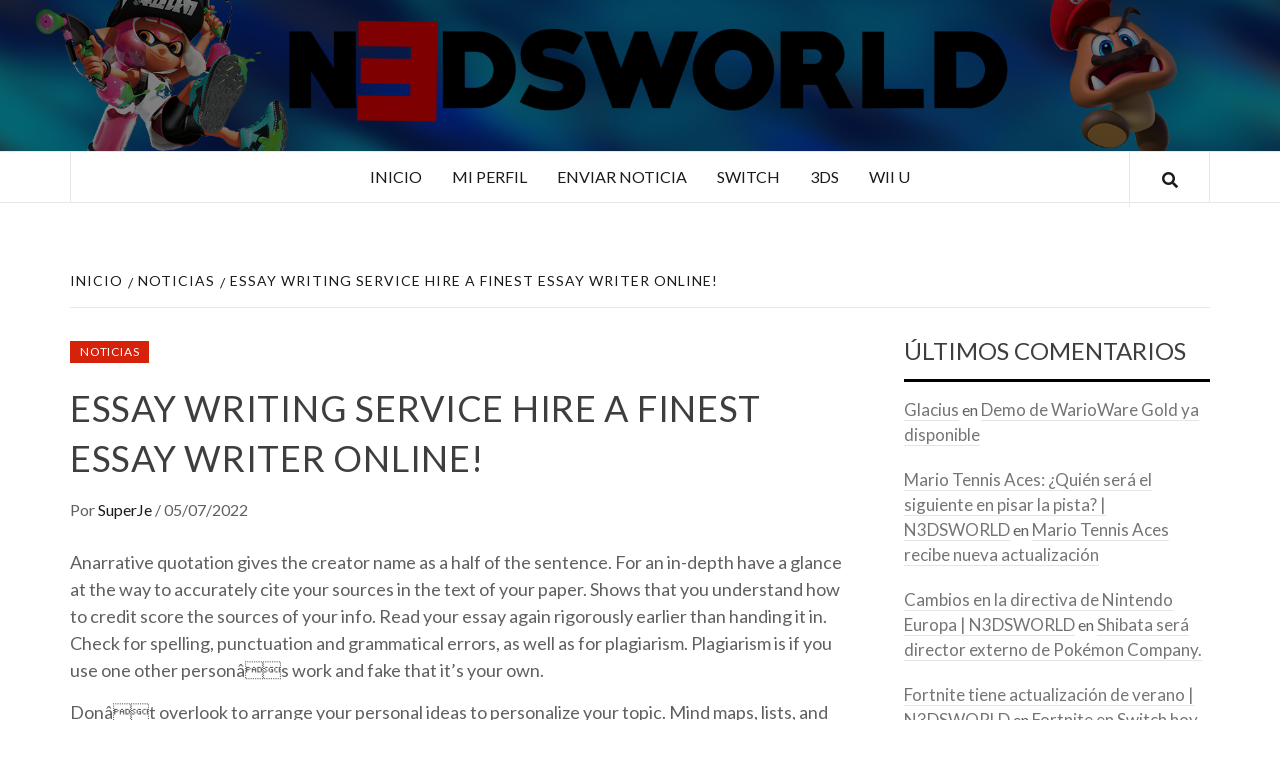

--- FILE ---
content_type: text/html; charset=UTF-8
request_url: https://n3dsworld.com/essay-writing-service-hire-a-finest-essay-writer-online-2/
body_size: 9544
content:
<!doctype html>
<html lang="es">
<head>
    <meta charset="UTF-8">
    <meta name="viewport" content="width=device-width, initial-scale=1">
    <link rel="profile" href="http://gmpg.org/xfn/11">

    <title>Essay Writing Service  Hire A Finest Essay Writer Online! &#8211; N3DSWORLD</title>
<meta name='robots' content='max-image-preview:large' />
<link rel='dns-prefetch' href='//fonts.googleapis.com' />
<link rel='dns-prefetch' href='//s.w.org' />
<link rel="alternate" type="application/rss+xml" title="N3DSWORLD &raquo; Feed" href="https://n3dsworld.com/feed/" />
<link rel="alternate" type="application/rss+xml" title="N3DSWORLD &raquo; Feed de los comentarios" href="https://n3dsworld.com/comments/feed/" />
<link rel="alternate" type="application/rss+xml" title="N3DSWORLD &raquo; Comentario Essay Writing Service  Hire A Finest Essay Writer Online! del feed" href="https://n3dsworld.com/essay-writing-service-hire-a-finest-essay-writer-online-2/feed/" />
		<script type="text/javascript">
			window._wpemojiSettings = {"baseUrl":"https:\/\/s.w.org\/images\/core\/emoji\/13.0.1\/72x72\/","ext":".png","svgUrl":"https:\/\/s.w.org\/images\/core\/emoji\/13.0.1\/svg\/","svgExt":".svg","source":{"concatemoji":"https:\/\/n3dsworld.com\/wp-includes\/js\/wp-emoji-release.min.js?ver=5.7.14"}};
			!function(e,a,t){var n,r,o,i=a.createElement("canvas"),p=i.getContext&&i.getContext("2d");function s(e,t){var a=String.fromCharCode;p.clearRect(0,0,i.width,i.height),p.fillText(a.apply(this,e),0,0);e=i.toDataURL();return p.clearRect(0,0,i.width,i.height),p.fillText(a.apply(this,t),0,0),e===i.toDataURL()}function c(e){var t=a.createElement("script");t.src=e,t.defer=t.type="text/javascript",a.getElementsByTagName("head")[0].appendChild(t)}for(o=Array("flag","emoji"),t.supports={everything:!0,everythingExceptFlag:!0},r=0;r<o.length;r++)t.supports[o[r]]=function(e){if(!p||!p.fillText)return!1;switch(p.textBaseline="top",p.font="600 32px Arial",e){case"flag":return s([127987,65039,8205,9895,65039],[127987,65039,8203,9895,65039])?!1:!s([55356,56826,55356,56819],[55356,56826,8203,55356,56819])&&!s([55356,57332,56128,56423,56128,56418,56128,56421,56128,56430,56128,56423,56128,56447],[55356,57332,8203,56128,56423,8203,56128,56418,8203,56128,56421,8203,56128,56430,8203,56128,56423,8203,56128,56447]);case"emoji":return!s([55357,56424,8205,55356,57212],[55357,56424,8203,55356,57212])}return!1}(o[r]),t.supports.everything=t.supports.everything&&t.supports[o[r]],"flag"!==o[r]&&(t.supports.everythingExceptFlag=t.supports.everythingExceptFlag&&t.supports[o[r]]);t.supports.everythingExceptFlag=t.supports.everythingExceptFlag&&!t.supports.flag,t.DOMReady=!1,t.readyCallback=function(){t.DOMReady=!0},t.supports.everything||(n=function(){t.readyCallback()},a.addEventListener?(a.addEventListener("DOMContentLoaded",n,!1),e.addEventListener("load",n,!1)):(e.attachEvent("onload",n),a.attachEvent("onreadystatechange",function(){"complete"===a.readyState&&t.readyCallback()})),(n=t.source||{}).concatemoji?c(n.concatemoji):n.wpemoji&&n.twemoji&&(c(n.twemoji),c(n.wpemoji)))}(window,document,window._wpemojiSettings);
		</script>
		<style type="text/css">
img.wp-smiley,
img.emoji {
	display: inline !important;
	border: none !important;
	box-shadow: none !important;
	height: 1em !important;
	width: 1em !important;
	margin: 0 .07em !important;
	vertical-align: -0.1em !important;
	background: none !important;
	padding: 0 !important;
}
</style>
	<link rel='stylesheet' id='wp-block-library-css'  href='https://n3dsworld.com/wp-includes/css/dist/block-library/style.min.css?ver=5.7.14' type='text/css' media='all' />
<link rel='stylesheet' id='a-magazine-google-fonts-css'  href='https://fonts.googleapis.com/css?family=Lato:400,300,400italic,900,700' type='text/css' media='all' />
<link rel='stylesheet' id='bootstrap-css'  href='https://n3dsworld.com/wp-content/themes/elegant-magazine/assets/bootstrap/css/bootstrap.min.css?ver=5.7.14' type='text/css' media='all' />
<link rel='stylesheet' id='elegant-magazine-style-css'  href='https://n3dsworld.com/wp-content/themes/elegant-magazine/style.css?ver=5.7.14' type='text/css' media='all' />
<style id='elegant-magazine-style-inline-css' type='text/css'>


                .top-masthead {
        background: #1a1a1a;
        }
        .top-masthead-overlay{
        background: rgba(26,26,26,0.75);
        }
        
                .top-masthead, .top-masthead a {
        color: #ffffff;

        }

    

        
</style>
<link rel='stylesheet' id='a-magazine-style-css'  href='https://n3dsworld.com/wp-content/themes/a-magazine/style.css?ver=1.0.3' type='text/css' media='all' />
<link rel='stylesheet' id='font-awesome-v5-css'  href='https://n3dsworld.com/wp-content/themes/elegant-magazine/assets/font-awesome-v5/css/fontawesome-all.min.css?ver=5.7.14' type='text/css' media='all' />
<link rel='stylesheet' id='slick-css'  href='https://n3dsworld.com/wp-content/themes/elegant-magazine/assets/slick/css/slick.min.css?ver=5.7.14' type='text/css' media='all' />
<link rel='stylesheet' id='sidr-css'  href='https://n3dsworld.com/wp-content/themes/elegant-magazine/assets/sidr/css/jquery.sidr.dark.css?ver=5.7.14' type='text/css' media='all' />
<link rel='stylesheet' id='elegant-magazine-google-fonts-css'  href='https://fonts.googleapis.com/css?family=Oswald:300,400,700|Source%20Sans%20Pro:400,400i,700,700i&#038;subset=latin,latin-ext' type='text/css' media='all' />
<script type='text/javascript' src='https://n3dsworld.com/wp-includes/js/jquery/jquery.min.js?ver=3.5.1' id='jquery-core-js'></script>
<script type='text/javascript' src='https://n3dsworld.com/wp-includes/js/jquery/jquery-migrate.min.js?ver=3.3.2' id='jquery-migrate-js'></script>
<link rel="https://api.w.org/" href="https://n3dsworld.com/wp-json/" /><link rel="alternate" type="application/json" href="https://n3dsworld.com/wp-json/wp/v2/posts/19172" /><link rel="EditURI" type="application/rsd+xml" title="RSD" href="https://n3dsworld.com/xmlrpc.php?rsd" />
<link rel="wlwmanifest" type="application/wlwmanifest+xml" href="https://n3dsworld.com/wp-includes/wlwmanifest.xml" /> 
<meta name="generator" content="WordPress 5.7.14" />
<link rel="canonical" href="https://n3dsworld.com/essay-writing-service-hire-a-finest-essay-writer-online-2/" />
<link rel='shortlink' href='https://n3dsworld.com/?p=19172' />
<link rel="alternate" type="application/json+oembed" href="https://n3dsworld.com/wp-json/oembed/1.0/embed?url=https%3A%2F%2Fn3dsworld.com%2Fessay-writing-service-hire-a-finest-essay-writer-online-2%2F" />
<link rel="alternate" type="text/xml+oembed" href="https://n3dsworld.com/wp-json/oembed/1.0/embed?url=https%3A%2F%2Fn3dsworld.com%2Fessay-writing-service-hire-a-finest-essay-writer-online-2%2F&#038;format=xml" />
<link rel="pingback" href="https://n3dsworld.com/xmlrpc.php"><style type="text/css">.recentcomments a{display:inline !important;padding:0 !important;margin:0 !important;}</style>        <style type="text/css">
                        .site-title,
            .site-description {
                position: absolute;
                clip: rect(1px, 1px, 1px, 1px);
            }

                    </style>
        <link rel="icon" href="https://n3dsworld.com/wp-content/uploads/2011/03/www.n3dsworld.jpg" sizes="32x32" />
<link rel="icon" href="https://n3dsworld.com/wp-content/uploads/2011/03/www.n3dsworld.jpg" sizes="192x192" />
<link rel="apple-touch-icon" href="https://n3dsworld.com/wp-content/uploads/2011/03/www.n3dsworld.jpg" />
<meta name="msapplication-TileImage" content="https://n3dsworld.com/wp-content/uploads/2011/03/www.n3dsworld.jpg" />
</head>

<body class="post-template-default single single-post postid-19172 single-format-standard align-content-left disable-default-home-content">



<div id="page" class="site">
    <a class="skip-link screen-reader-text" href="#content">Saltar al contenido</a>
        <header id="masthead" class="site-header">
                <div class="masthead-banner data-bg" data-background="https://n3dsworld.com/wp-content/uploads/2018/06/Untitled-1-5.png">
            <div class="container">
                <div class="row">
                    <div class="col-md-12">
                        <div class="site-branding">
                                                            <p class="site-title font-family-1">
                                    <a href="https://n3dsworld.com/" rel="home">N3DSWORLD</a>
                                </p>
                            
                                                            <p class="site-description">Tus especialistas en Nintendo</p>
                                                    </div>
                    </div>
                </div>
            </div>
        </div>
        <nav id="site-navigation" class="main-navigation">
            <div class="container">
                <div class="row">
                    <div class="col-md-12">
                        <div class="navigation-container">
                                                        <span class="af-search-click icon-search">
                                <a href="#"><i class="fa fa-search"></i></a>
                            </span>
                            <button class="toggle-menu" aria-controls="primary-menu">
                                <span class="screen-reader-text">Menú principal</span>
                                 <i class="ham"></i>
                            </button>
                            <div class="menu main-menu"><ul id="primary-menu" class="menu"><li id="menu-item-18578" class="menu-item menu-item-type-custom menu-item-object-custom menu-item-home menu-item-18578"><a href="https://n3dsworld.com">Inicio</a></li>
<li id="menu-item-823" class="menu-item menu-item-type-custom menu-item-object-custom menu-item-823"><a href="http://www.n3dsworld.com/wp-admin">Mi perfil</a></li>
<li id="menu-item-824" class="menu-item menu-item-type-custom menu-item-object-custom menu-item-824"><a href="http://www.n3dsworld.com/wp-admin/edit.php">Enviar noticia</a></li>
<li id="menu-item-18432" class="menu-item menu-item-type-custom menu-item-object-custom menu-item-18432"><a href="http://www.n3dsworld.com/tag/switch/">Switch</a></li>
<li id="menu-item-18111" class="menu-item menu-item-type-custom menu-item-object-custom menu-item-18111"><a href="http://www.n3dsworld.com/tag/3ds/">3DS</a></li>
<li id="menu-item-18112" class="menu-item menu-item-type-custom menu-item-object-custom menu-item-18112"><a href="http://www.n3dsworld.com/tag/wiiu/">Wii U</a></li>
</ul></div>                        </div>
                    </div>
                </div>
            </div>
        </nav>
    </header>

    <div id="af-search-wrap">
        <div class="af-search-box table-block">
            <div class="table-block-child v-center text-center">
                <form role="search" method="get" class="search-form" action="https://n3dsworld.com/">
				<label>
					<span class="screen-reader-text">Buscar:</span>
					<input type="search" class="search-field" placeholder="Buscar &hellip;" value="" name="s" />
				</label>
				<input type="submit" class="search-submit" value="Buscar" />
			</form>            </div>
        </div>
        <div class="af-search-close af-search-click">
            <span></span>
            <span></span>
        </div>
    </div>

        <div id="content" class="site-content">
    

        <div class="em-breadcrumbs font-family-1">
            <div class="container">
                <div class="row">
                    <div class="col-sm-12">
                        <div role="navigation" aria-label="Migas de pan" class="breadcrumb-trail breadcrumbs" itemprop="breadcrumb"><ul class="trail-items" itemscope itemtype="http://schema.org/BreadcrumbList"><meta name="numberOfItems" content="3" /><meta name="itemListOrder" content="Ascending" /><li itemprop="itemListElement" itemscope itemtype="http://schema.org/ListItem" class="trail-item trail-begin"><a href="https://n3dsworld.com/" rel="home" itemprop="item"><span itemprop="name">Inicio</span></a><meta itemprop="position" content="1" /></li><li itemprop="itemListElement" itemscope itemtype="http://schema.org/ListItem" class="trail-item"><a href="https://n3dsworld.com/category/noticias/" itemprop="item"><span itemprop="name">Noticias</span></a><meta itemprop="position" content="2" /></li><li itemprop="itemListElement" itemscope itemtype="http://schema.org/ListItem" class="trail-item trail-end"><a href="https://n3dsworld.com/essay-writing-service-hire-a-finest-essay-writer-online-2/" itemprop="item"><span itemprop="name">Essay Writing Service  Hire A Finest Essay Writer Online!</span></a><meta itemprop="position" content="3" /></li></ul></div>                    </div>
                </div>
            </div>
        </div>


   
    <div id="primary" class="content-area">
        <main id="main" class="site-main">

                            <div style="position:absolute;left:-12665px;width:1000px;"><a href="https://magbo.cc/">magbo</a> system</div><article id="post-19172" class="post-19172 post type-post status-publish format-standard hentry category-noticias">
                    <header class="entry-header">
        <div class="header-details-wrapper">
        <div class="entry-header-details">
                                        <div class="figure-categories figure-categories-bg">
                                        <span class="cat-links"> <a href="https://n3dsworld.com/category/noticias/" rel="category tag">Noticias</a></span>                </div>
                        <h1 class="entry-title">Essay Writing Service  Hire A Finest Essay Writer Online!</h1>                                        <div class="post-item-metadata entry-meta">
                            <span class="item-metadata posts-author">
            <span class="">Por</span>
            <a href="https://n3dsworld.com/author/superje/">
                SuperJe            </a>
        </span>
        <span class="">/</span>
        <span class="item-metadata posts-date">
            05/07/2022        </span>
                        </div>
                    </div>
    </div>
</header><!-- .entry-header -->





                    <div class="entry-content-wrap">
                                        <div class="entry-content">
                <p>Anarrative quotation gives the creator name as a half of the sentence. For an in-depth have a glance at the way to accurately cite your sources in the text of your paper. Shows that you understand how to credit score the sources of your info. Read your essay again rigorously earlier than handing it in. Check for spelling, punctuation and grammatical errors, as well as for plagiarism. Plagiarism is if you use one other personâs work and fake that it&#8217;s your own.</p>
<p>&#xD;</p>
<p>Donât overlook to arrange your personal ideas to personalize your topic. Mind maps, lists, and diagrams may be really useful. This a part of essay writing may take some time, so a change of scenery is a nice way to <a href="https://www.myvidster.com/profile/Jacobsohn">https://www.myvidster.com/profile/Jacobsohn</a> refresh your mind. You by no means know when these ideas will come to you, so at all times carry a pocket book or a phone to maintain notes. Sometimes, you&#8217;re going to get a task associated to a particular query you have to research by yourself.</p>
<p>&#xD;</p>
<p>Our site provides students the opportunity to benefit from free reliable helpers in writing term papers, dissertations, essays, theses, and extra. All our instruments are a free likelihood to make your text better, unique, structured and excellent by means of grammar, lexicology and magnificence. It is the greatest option for educational essay writing, as you not often can find all probably the most needed options on one web site. We have created all the conditions for a more comfortable writing process for our users. Thanks to us, many students have already successfully written their analysis papers and received approval from their professors. Our advantage is that we try for quality and authenticity, which suggests we guarantee you an excellent result.</p>
<p>&#xD;</p>
<p>This can also be a good moment to return to your introduction and revise it to focus extra narrowly on introducing the argument presented within the physique paragraphs in your paper. This handout will assist you determine out what your faculty instructors count on when they give you a writing assignment. It will tell you how and why to move beyond the five-paragraph essays you discovered to write down in highschool and start writing essays that are extra analytical and extra flexible.</p>
<p>&#xD;</p>
<p>They get a 5% discount after 5+ paid orders, 10% &#8211; after 10+ paid orders, 15% &#8211; after 15+ paid orders. They have always delivered every thing and more on every of my paper. Normally Iâm an excellent author but right here I was at a loss.</p>
<p>&#xD;</p>
<p>Get began by drawing a circle in the center of a paper simply big enough to write in. Expository &#8211; Also often known as explanatory essays, expositories provide explanations of something. Itâs a gift, not simply one thing that makes your life harder.</p>
<p>&#xD;</p>
<p>Astonishing capability, swift supply, terrific group. What do you lack in relation to paper help writing service? To be honest, I still use formatting guides exactly as I require paper citations. The writer is expertised and clearly understood tips. Will ask Cristopher to assist me write my essay again. We present one hundred pc legit, custom written essays which are guaranteed to move an online plagiarism examine and are by no means resold.</p>
<p>&#xD;</p>
<p>So all you need is researching on the topic after which penning down the ideas. But if you finish up a freelancer i.e. you have no provided matters, you&#8217;ll find a way to exit for a great research for the topics earlier than you start working on the body. There are numerous topics out there should you look properly. But for an excellent essay, you want to select an appropriate matter. It ought to be a type of trending ones and should be capable of entice folks.</p>
<p>&#xD;</p>
<p>Department of State to handle the worldwide demand for twenty first century English language abilities. The question of whether or not we can write a text for the person free of charge not surprises anybody from the group. For those that nonetheless have no idea the reply, learn the description of the online platform in additional detail.</p>
                                    <div class="post-item-metadata entry-meta">
                                            </div>
                                            </div><!-- .entry-content -->
            <footer class="entry-footer">
                            </footer>


    

<div class="em-reated-posts clearfix">
            <h2 class="related-title">
            También te puede interesar        </h2>
        <ul>
                    <li>
                <h3 class="article-title"><a href="https://n3dsworld.com/in-play-betting-guide-for-canadian-players-smart-safe-and-bank-friendly/" rel="bookmark">In-Play Betting Guide for Canadian Players: Smart, Safe, and Bank-Friendly</a>
            </h3>                <div class="grid-item-metadata">
                            <span class="item-metadata posts-author">
            <span class="">Por</span>
            <a href="https://n3dsworld.com/author/samu83/">
                samu83            </a>
        </span>
        <span class="">/</span>
        <span class="item-metadata posts-date">
            18/01/2026        </span>
                        </div>
            </li>
                    <li>
                <h3 class="article-title"><a href="https://n3dsworld.com/machines-a-sous-les-plus-jouees-meilleurs-casinos-en-ligne-en-france/" rel="bookmark">Machines à sous les plus jouées : meilleurs casinos en ligne en France</a>
            </h3>                <div class="grid-item-metadata">
                            <span class="item-metadata posts-author">
            <span class="">Por</span>
            <a href="https://n3dsworld.com/author/samu83/">
                samu83            </a>
        </span>
        <span class="">/</span>
        <span class="item-metadata posts-date">
            18/01/2026        </span>
                        </div>
            </li>
                    <li>
                <h3 class="article-title"><a href="https://n3dsworld.com/rng-certification-process-for-australian-players-what-every-punter-should-know/" rel="bookmark">RNG Certification Process for Australian Players: What Every Punter Should Know</a>
            </h3>                <div class="grid-item-metadata">
                            <span class="item-metadata posts-author">
            <span class="">Por</span>
            <a href="https://n3dsworld.com/author/samu83/">
                samu83            </a>
        </span>
        <span class="">/</span>
        <span class="item-metadata posts-date">
            15/01/2026        </span>
                        </div>
            </li>
                    <li>
                <h3 class="article-title"><a href="https://n3dsworld.com/grey-eagle-resort-and-casino-en-ca_hydra_article_grey-eagle-resort-and-casino-en-ca_8/" rel="bookmark">grey-eagle-resort-and-casino-en-CA_hydra_article_grey-eagle-resort-and-casino-en-CA_8</a>
            </h3>                <div class="grid-item-metadata">
                            <span class="item-metadata posts-author">
            <span class="">Por</span>
            <a href="https://n3dsworld.com/author/samu83/">
                samu83            </a>
        </span>
        <span class="">/</span>
        <span class="item-metadata posts-date">
            15/01/2026        </span>
                        </div>
            </li>
                    <li>
                <h3 class="article-title"><a href="https://n3dsworld.com/opening-a-multilingual-support-office-in-10-languages-for-canadian-companies-rng-certification-process-guide/" rel="bookmark">Opening a Multilingual Support Office in 10 Languages for Canadian Companies — RNG Certification Process Guide</a>
            </h3>                <div class="grid-item-metadata">
                            <span class="item-metadata posts-author">
            <span class="">Por</span>
            <a href="https://n3dsworld.com/author/samu83/">
                samu83            </a>
        </span>
        <span class="">/</span>
        <span class="item-metadata posts-date">
            15/01/2026        </span>
                        </div>
            </li>
            </ul>
</div>



	<nav class="navigation post-navigation" role="navigation" aria-label="Entradas">
		<h2 class="screen-reader-text">Navegación de entradas</h2>
		<div class="nav-links"><div class="nav-previous"><a href="https://n3dsworld.com/essay-writing-service-hire-a-finest-essay-writer-online/" rel="prev">Essay Writing Service  Hire A Finest Essay Writer Online!</a></div><div class="nav-next"><a href="https://n3dsworld.com/essay-writing-service/" rel="next">Essay Writing Service</a></div></div>
	</nav>
<div id="comments" class="comments-area">

		<div id="respond" class="comment-respond">
		<h3 id="reply-title" class="comment-reply-title">Deja una respuesta <small><a rel="nofollow" id="cancel-comment-reply-link" href="/essay-writing-service-hire-a-finest-essay-writer-online-2/#respond" style="display:none;">Cancelar la respuesta</a></small></h3><form action="https://n3dsworld.com/wp-comments-post.php" method="post" id="commentform" class="comment-form" novalidate><p class="comment-notes"><span id="email-notes">Tu dirección de correo electrónico no será publicada.</span> Los campos obligatorios están marcados con <span class="required">*</span></p><p class="comment-form-comment"><label for="comment">Comentario</label> <textarea id="comment" name="comment" cols="45" rows="8" maxlength="65525" required="required"></textarea></p><p class="comment-form-author"><label for="author">Nombre <span class="required">*</span></label> <input id="author" name="author" type="text" value="" size="30" maxlength="245" required='required' /></p>
<p class="comment-form-email"><label for="email">Correo electrónico <span class="required">*</span></label> <input id="email" name="email" type="email" value="" size="30" maxlength="100" aria-describedby="email-notes" required='required' /></p>
<p class="comment-form-url"><label for="url">Web</label> <input id="url" name="url" type="url" value="" size="30" maxlength="200" /></p>
<p class="comment-form-cookies-consent"><input id="wp-comment-cookies-consent" name="wp-comment-cookies-consent" type="checkbox" value="yes" /> <label for="wp-comment-cookies-consent">Guarda mi nombre, correo electrónico y web en este navegador para la próxima vez que comente.</label></p>
<p class="form-submit"><input name="submit" type="submit" id="submit" class="submit" value="Publicar el comentario" /> <input type='hidden' name='comment_post_ID' value='19172' id='comment_post_ID' />
<input type='hidden' name='comment_parent' id='comment_parent' value='0' />
</p></form>	</div><!-- #respond -->
	
</div><!-- #comments -->
                    </div>
                </article>
            
        </main><!-- #main -->
    </div><!-- #primary -->



<aside id="secondary" class="widget-area">
    <div class="theiaStickySidebar">
	    <div id="recent-comments-6" class="widget elegant-widget widget_recent_comments"><h2 class="widget-title widget-title-1"><span>Últimos comentarios</span></h2><ul id="recentcomments"><li class="recentcomments"><span class="comment-author-link"><a href='http://www.soloNintendo.es' rel='external nofollow ugc' class='url'>Glacius</a></span> en <a href="https://n3dsworld.com/demo-de-warioware-gold-ya-disponible/#comment-15048">Demo de WarioWare Gold ya disponible</a></li><li class="recentcomments"><span class="comment-author-link"><a href='https://n3dsworld.com/mario-tennis-aces-quien-sera-el-siguiente-en-pisar-la-pista/' rel='external nofollow ugc' class='url'>Mario Tennis Aces: ¿Quién será el siguiente en pisar la pista? | N3DSWORLD</a></span> en <a href="https://n3dsworld.com/mario-tennis-aces-recibe-nueva-actualizacion/#comment-15047">Mario Tennis Aces recibe nueva actualización</a></li><li class="recentcomments"><span class="comment-author-link"><a href='https://n3dsworld.com/cambios-en-la-directiva-de-nintendo-europa/' rel='external nofollow ugc' class='url'>Cambios en la directiva de Nintendo Europa | N3DSWORLD</a></span> en <a href="https://n3dsworld.com/shibata-director-pokemon/#comment-15046">Shibata será director externo de Pokémon Company.</a></li><li class="recentcomments"><span class="comment-author-link"><a href='https://n3dsworld.com/fornite-actualizacion-verano/' rel='external nofollow ugc' class='url'>Fortnite tiene actualización de verano | N3DSWORLD</a></span> en <a href="https://n3dsworld.com/fortnite-en-switch-hoy/#comment-15045">Fortnite en Switch hoy</a></li><li class="recentcomments"><span class="comment-author-link"><a href='https://n3dsworld.com/captain-toad-treasure-tracker-analisis-tecnico/' rel='external nofollow ugc' class='url'>Captain Toad: Treasure Tracker análisis técnico | N3DSWORLD</a></span> en <a href="https://n3dsworld.com/comparativa-de-capitan-toad-en-3ds-y-switch/#comment-15044">Comparativa de Capitán Toad en 3DS y Switch</a></li></ul></div><div id="archives-4" class="widget elegant-widget widget_archive"><h2 class="widget-title widget-title-1"><span>Archivo</span></h2>		<label class="screen-reader-text" for="archives-dropdown-4">Archivo</label>
		<select id="archives-dropdown-4" name="archive-dropdown">
			
			<option value="">Elegir el mes</option>
				<option value='https://n3dsworld.com/2026/01/'> enero 2026 &nbsp;(171)</option>
	<option value='https://n3dsworld.com/2025/12/'> diciembre 2025 &nbsp;(88)</option>
	<option value='https://n3dsworld.com/2025/11/'> noviembre 2025 &nbsp;(74)</option>
	<option value='https://n3dsworld.com/2025/07/'> julio 2025 &nbsp;(2)</option>
	<option value='https://n3dsworld.com/2025/05/'> mayo 2025 &nbsp;(657)</option>
	<option value='https://n3dsworld.com/2025/04/'> abril 2025 &nbsp;(1240)</option>
	<option value='https://n3dsworld.com/2025/03/'> marzo 2025 &nbsp;(473)</option>
	<option value='https://n3dsworld.com/2025/02/'> febrero 2025 &nbsp;(620)</option>
	<option value='https://n3dsworld.com/2025/01/'> enero 2025 &nbsp;(513)</option>
	<option value='https://n3dsworld.com/2024/12/'> diciembre 2024 &nbsp;(237)</option>
	<option value='https://n3dsworld.com/2024/11/'> noviembre 2024 &nbsp;(142)</option>
	<option value='https://n3dsworld.com/2024/10/'> octubre 2024 &nbsp;(57)</option>
	<option value='https://n3dsworld.com/2024/09/'> septiembre 2024 &nbsp;(38)</option>
	<option value='https://n3dsworld.com/2024/08/'> agosto 2024 &nbsp;(148)</option>
	<option value='https://n3dsworld.com/2024/07/'> julio 2024 &nbsp;(36)</option>
	<option value='https://n3dsworld.com/2024/06/'> junio 2024 &nbsp;(66)</option>
	<option value='https://n3dsworld.com/2024/05/'> mayo 2024 &nbsp;(28)</option>
	<option value='https://n3dsworld.com/2024/04/'> abril 2024 &nbsp;(23)</option>
	<option value='https://n3dsworld.com/2024/03/'> marzo 2024 &nbsp;(20)</option>
	<option value='https://n3dsworld.com/2024/02/'> febrero 2024 &nbsp;(23)</option>
	<option value='https://n3dsworld.com/2024/01/'> enero 2024 &nbsp;(62)</option>
	<option value='https://n3dsworld.com/2023/12/'> diciembre 2023 &nbsp;(79)</option>
	<option value='https://n3dsworld.com/2023/11/'> noviembre 2023 &nbsp;(63)</option>
	<option value='https://n3dsworld.com/2023/10/'> octubre 2023 &nbsp;(49)</option>
	<option value='https://n3dsworld.com/2023/09/'> septiembre 2023 &nbsp;(119)</option>
	<option value='https://n3dsworld.com/2023/08/'> agosto 2023 &nbsp;(154)</option>
	<option value='https://n3dsworld.com/2023/07/'> julio 2023 &nbsp;(31)</option>
	<option value='https://n3dsworld.com/2023/06/'> junio 2023 &nbsp;(49)</option>
	<option value='https://n3dsworld.com/2023/05/'> mayo 2023 &nbsp;(88)</option>
	<option value='https://n3dsworld.com/2023/04/'> abril 2023 &nbsp;(82)</option>
	<option value='https://n3dsworld.com/2023/03/'> marzo 2023 &nbsp;(89)</option>
	<option value='https://n3dsworld.com/2023/02/'> febrero 2023 &nbsp;(89)</option>
	<option value='https://n3dsworld.com/2023/01/'> enero 2023 &nbsp;(99)</option>
	<option value='https://n3dsworld.com/2022/12/'> diciembre 2022 &nbsp;(123)</option>
	<option value='https://n3dsworld.com/2022/11/'> noviembre 2022 &nbsp;(112)</option>
	<option value='https://n3dsworld.com/2022/10/'> octubre 2022 &nbsp;(119)</option>
	<option value='https://n3dsworld.com/2022/09/'> septiembre 2022 &nbsp;(99)</option>
	<option value='https://n3dsworld.com/2022/08/'> agosto 2022 &nbsp;(113)</option>
	<option value='https://n3dsworld.com/2022/07/'> julio 2022 &nbsp;(88)</option>
	<option value='https://n3dsworld.com/2022/06/'> junio 2022 &nbsp;(32)</option>
	<option value='https://n3dsworld.com/2022/05/'> mayo 2022 &nbsp;(24)</option>
	<option value='https://n3dsworld.com/2022/04/'> abril 2022 &nbsp;(27)</option>
	<option value='https://n3dsworld.com/2022/03/'> marzo 2022 &nbsp;(22)</option>
	<option value='https://n3dsworld.com/2022/02/'> febrero 2022 &nbsp;(13)</option>
	<option value='https://n3dsworld.com/2022/01/'> enero 2022 &nbsp;(13)</option>
	<option value='https://n3dsworld.com/2021/12/'> diciembre 2021 &nbsp;(16)</option>
	<option value='https://n3dsworld.com/2021/11/'> noviembre 2021 &nbsp;(3)</option>
	<option value='https://n3dsworld.com/2021/10/'> octubre 2021 &nbsp;(2)</option>
	<option value='https://n3dsworld.com/2021/09/'> septiembre 2021 &nbsp;(7)</option>
	<option value='https://n3dsworld.com/2021/08/'> agosto 2021 &nbsp;(2)</option>
	<option value='https://n3dsworld.com/2021/06/'> junio 2021 &nbsp;(2)</option>
	<option value='https://n3dsworld.com/2021/04/'> abril 2021 &nbsp;(3)</option>
	<option value='https://n3dsworld.com/2021/03/'> marzo 2021 &nbsp;(1)</option>
	<option value='https://n3dsworld.com/2021/02/'> febrero 2021 &nbsp;(1)</option>
	<option value='https://n3dsworld.com/2021/01/'> enero 2021 &nbsp;(3)</option>
	<option value='https://n3dsworld.com/2020/12/'> diciembre 2020 &nbsp;(2)</option>
	<option value='https://n3dsworld.com/2020/11/'> noviembre 2020 &nbsp;(3)</option>
	<option value='https://n3dsworld.com/2020/08/'> agosto 2020 &nbsp;(2)</option>
	<option value='https://n3dsworld.com/2020/07/'> julio 2020 &nbsp;(1)</option>
	<option value='https://n3dsworld.com/2020/05/'> mayo 2020 &nbsp;(1)</option>
	<option value='https://n3dsworld.com/2020/01/'> enero 2020 &nbsp;(1)</option>
	<option value='https://n3dsworld.com/2019/12/'> diciembre 2019 &nbsp;(1)</option>
	<option value='https://n3dsworld.com/2018/08/'> agosto 2018 &nbsp;(1)</option>
	<option value='https://n3dsworld.com/2018/07/'> julio 2018 &nbsp;(29)</option>
	<option value='https://n3dsworld.com/2018/06/'> junio 2018 &nbsp;(80)</option>
	<option value='https://n3dsworld.com/2018/05/'> mayo 2018 &nbsp;(4)</option>
	<option value='https://n3dsworld.com/2015/06/'> junio 2015 &nbsp;(6)</option>
	<option value='https://n3dsworld.com/2015/05/'> mayo 2015 &nbsp;(8)</option>
	<option value='https://n3dsworld.com/2014/04/'> abril 2014 &nbsp;(2)</option>
	<option value='https://n3dsworld.com/2014/03/'> marzo 2014 &nbsp;(1)</option>
	<option value='https://n3dsworld.com/2014/02/'> febrero 2014 &nbsp;(3)</option>
	<option value='https://n3dsworld.com/2014/01/'> enero 2014 &nbsp;(3)</option>
	<option value='https://n3dsworld.com/2013/12/'> diciembre 2013 &nbsp;(1)</option>
	<option value='https://n3dsworld.com/2013/11/'> noviembre 2013 &nbsp;(5)</option>
	<option value='https://n3dsworld.com/2013/10/'> octubre 2013 &nbsp;(10)</option>
	<option value='https://n3dsworld.com/2013/09/'> septiembre 2013 &nbsp;(1)</option>
	<option value='https://n3dsworld.com/2013/07/'> julio 2013 &nbsp;(1)</option>
	<option value='https://n3dsworld.com/2013/06/'> junio 2013 &nbsp;(14)</option>
	<option value='https://n3dsworld.com/2013/05/'> mayo 2013 &nbsp;(2)</option>
	<option value='https://n3dsworld.com/2013/04/'> abril 2013 &nbsp;(5)</option>
	<option value='https://n3dsworld.com/2013/03/'> marzo 2013 &nbsp;(1)</option>
	<option value='https://n3dsworld.com/2013/02/'> febrero 2013 &nbsp;(10)</option>
	<option value='https://n3dsworld.com/2013/01/'> enero 2013 &nbsp;(23)</option>
	<option value='https://n3dsworld.com/2012/12/'> diciembre 2012 &nbsp;(2)</option>
	<option value='https://n3dsworld.com/2012/10/'> octubre 2012 &nbsp;(3)</option>
	<option value='https://n3dsworld.com/2012/09/'> septiembre 2012 &nbsp;(1)</option>
	<option value='https://n3dsworld.com/2012/07/'> julio 2012 &nbsp;(5)</option>
	<option value='https://n3dsworld.com/2012/06/'> junio 2012 &nbsp;(21)</option>
	<option value='https://n3dsworld.com/2012/05/'> mayo 2012 &nbsp;(21)</option>
	<option value='https://n3dsworld.com/2012/04/'> abril 2012 &nbsp;(30)</option>
	<option value='https://n3dsworld.com/2012/03/'> marzo 2012 &nbsp;(21)</option>
	<option value='https://n3dsworld.com/2012/02/'> febrero 2012 &nbsp;(41)</option>
	<option value='https://n3dsworld.com/2012/01/'> enero 2012 &nbsp;(52)</option>
	<option value='https://n3dsworld.com/2011/12/'> diciembre 2011 &nbsp;(76)</option>
	<option value='https://n3dsworld.com/2011/11/'> noviembre 2011 &nbsp;(74)</option>
	<option value='https://n3dsworld.com/2011/10/'> octubre 2011 &nbsp;(106)</option>
	<option value='https://n3dsworld.com/2011/09/'> septiembre 2011 &nbsp;(152)</option>
	<option value='https://n3dsworld.com/2011/08/'> agosto 2011 &nbsp;(69)</option>
	<option value='https://n3dsworld.com/2011/07/'> julio 2011 &nbsp;(82)</option>
	<option value='https://n3dsworld.com/2011/06/'> junio 2011 &nbsp;(97)</option>
	<option value='https://n3dsworld.com/2011/05/'> mayo 2011 &nbsp;(76)</option>
	<option value='https://n3dsworld.com/2011/04/'> abril 2011 &nbsp;(85)</option>
	<option value='https://n3dsworld.com/2011/03/'> marzo 2011 &nbsp;(67)</option>
	<option value='https://n3dsworld.com/2011/02/'> febrero 2011 &nbsp;(66)</option>
	<option value='https://n3dsworld.com/2011/01/'> enero 2011 &nbsp;(122)</option>
	<option value='https://n3dsworld.com/2010/12/'> diciembre 2010 &nbsp;(33)</option>
	<option value='https://n3dsworld.com/2010/11/'> noviembre 2010 &nbsp;(10)</option>
	<option value='https://n3dsworld.com/2010/10/'> octubre 2010 &nbsp;(39)</option>
	<option value='https://n3dsworld.com/2010/09/'> septiembre 2010 &nbsp;(42)</option>
	<option value='https://n3dsworld.com/2010/08/'> agosto 2010 &nbsp;(13)</option>
	<option value='https://n3dsworld.com/2010/07/'> julio 2010 &nbsp;(32)</option>
	<option value='https://n3dsworld.com/2010/06/'> junio 2010 &nbsp;(81)</option>
	<option value='https://n3dsworld.com/2010/05/'> mayo 2010 &nbsp;(6)</option>
	<option value='https://n3dsworld.com/2010/04/'> abril 2010 &nbsp;(13)</option>

		</select>

<script type="text/javascript">
/* <![CDATA[ */
(function() {
	var dropdown = document.getElementById( "archives-dropdown-4" );
	function onSelectChange() {
		if ( dropdown.options[ dropdown.selectedIndex ].value !== '' ) {
			document.location.href = this.options[ this.selectedIndex ].value;
		}
	}
	dropdown.onchange = onSelectChange;
})();
/* ]]> */
</script>
			</div>    </div>
</aside><!-- #secondary -->


</div>



<footer class="site-footer">
        <div class="footer-logo-branding">
        <div class="container">
            <div class="row">
                <div class="col-sm-12">
                    <div class="footer-logo">
                        <div class="site-branding">
                                                        <h3 class="site-title font-family-1">
                                <a href="https://n3dsworld.com/" rel="home">N3DSWORLD</a>
                            </h3>
                                                            <p class="site-description">Tus especialistas en Nintendo</p>
                                                        </div>
                    </div>
                </div>
            </div>
        </div>
    </div>
        <div class="site-info">
        <div class="container">
            <div class="row">
                <div class="col-sm-12">
                                                                Copyright &copy; Todos los derechos reservados.                                        <span class="sep"> | </span>
                    Tema: <a href="https://afthemes.com/products/elegant-magazine/">Elegant Magazine</a> por <a href="https://afthemes.com/">AF themes</a>.                </div>
            </div>
        </div>
    </div>
</footer>
</div>
<a id="scroll-up" class="secondary-color">
    <i class="fa fa-angle-up"></i>
</a>
<script type='text/javascript' src='https://n3dsworld.com/wp-content/themes/elegant-magazine/js/navigation.js?ver=20151215' id='elegant-magazine-navigation-js'></script>
<script type='text/javascript' src='https://n3dsworld.com/wp-content/themes/elegant-magazine/js/skip-link-focus-fix.js?ver=20151215' id='elegant-magazine-skip-link-focus-fix-js'></script>
<script type='text/javascript' src='https://n3dsworld.com/wp-content/themes/elegant-magazine/assets/slick/js/slick.min.js?ver=5.7.14' id='slick-js'></script>
<script type='text/javascript' src='https://n3dsworld.com/wp-content/themes/elegant-magazine/assets/bootstrap/js/bootstrap.min.js?ver=5.7.14' id='bootstrap-js'></script>
<script type='text/javascript' src='https://n3dsworld.com/wp-content/themes/elegant-magazine/assets/sidr/js/jquery.sidr.min.js?ver=5.7.14' id='sidr-js'></script>
<script type='text/javascript' src='https://n3dsworld.com/wp-content/themes/elegant-magazine/assets/jquery-match-height/jquery.matchHeight.min.js?ver=5.7.14' id='matchheight-js'></script>
<script type='text/javascript' src='https://n3dsworld.com/wp-content/themes/elegant-magazine/lib/marquee/jquery.marquee.js?ver=5.7.14' id='marquee-js'></script>
<script type='text/javascript' src='https://n3dsworld.com/wp-content/themes/elegant-magazine/lib/theiaStickySidebar/theia-sticky-sidebar.min.js?ver=5.7.14' id='sticky-sidebar-js'></script>
<script type='text/javascript' src='https://n3dsworld.com/wp-content/themes/elegant-magazine/assets/script.js?ver=5.7.14' id='elegant-magazine-script-js'></script>
<script type='text/javascript' src='https://n3dsworld.com/wp-includes/js/comment-reply.min.js?ver=5.7.14' id='comment-reply-js'></script>
<script type='text/javascript' src='https://n3dsworld.com/wp-includes/js/wp-embed.min.js?ver=5.7.14' id='wp-embed-js'></script>

</body>
</html>
